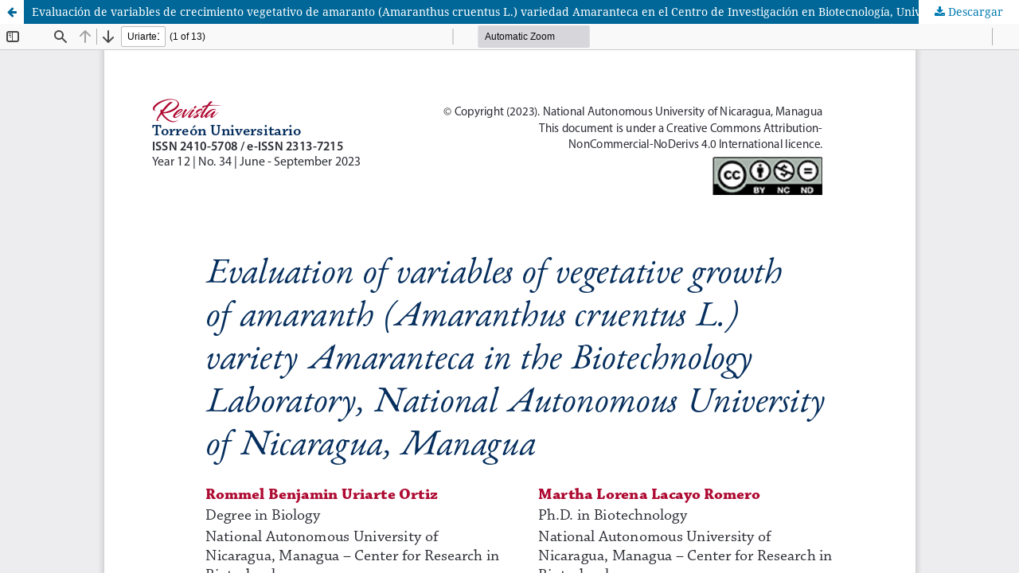

--- FILE ---
content_type: text/html; charset=utf-8
request_url: https://camjol.info/index.php/torreon/article/view/16379/20084
body_size: 1632
content:
<!DOCTYPE html>
<html lang="es-ES" xml:lang="es-ES">
<head>
	<meta http-equiv="Content-Type" content="text/html; charset=utf-8" />
	<meta name="viewport" content="width=device-width, initial-scale=1.0">
	<title>Vista de Evaluación de variables de crecimiento vegetativo de amaranto (Amaranthus cruentus L.) variedad Amaranteca en el Centro de Investigación en Biotecnología, Universidad Nacional Autónoma de Nicaragua, Managua</title>

	
<link rel="icon" href="https://camjol.info/public/journals/62/favicon_es_ES.png">
<meta name="generator" content="Open Journal Systems 3.3.0.18">
<meta name="title" content="Revista Torreón Universitario">
<meta name="description" content="Publicación científica de la Facultad Regional Multidisciplinaria de Carazo de la UNAN-Managua">
<meta name="description" content="Publicación científica del Centro Universitario Regional de Carazo de la UNAN-Managua">
<meta name="keywords" content="torreon, torreón, torreon universitario, torreón universitario, revista torreon universitario, revista torreón universitario, FAREM-Carazo, UNAN-Managua, CUR Carazo, CUR-Carazo">
<meta name="ISSN" content="ISSN 2410-5708">
<meta name="ISSN" content="e-ISSN 2313-7215">
<meta name="filiation" content="Facultad Regional Multidisciplinaria de Carazo">
<meta name="filiation" content="Centro Universitario Regional de Carazo">
	<link rel="stylesheet" href="https://camjol.info/index.php/torreon/$$$call$$$/page/page/css?name=stylesheet" type="text/css" /><link rel="stylesheet" href="https://camjol.info/index.php/torreon/$$$call$$$/page/page/css?name=font" type="text/css" /><link rel="stylesheet" href="https://camjol.info/lib/pkp/styles/fontawesome/fontawesome.css?v=3.3.0.18" type="text/css" />
	<script src="https://camjol.info/lib/pkp/lib/vendor/components/jquery/jquery.min.js?v=3.3.0.18" type="text/javascript"></script><script src="https://camjol.info/lib/pkp/lib/vendor/components/jqueryui/jquery-ui.min.js?v=3.3.0.18" type="text/javascript"></script><script src="https://camjol.info/plugins/themes/default/js/lib/popper/popper.js?v=3.3.0.18" type="text/javascript"></script><script src="https://camjol.info/plugins/themes/default/js/lib/bootstrap/util.js?v=3.3.0.18" type="text/javascript"></script><script src="https://camjol.info/plugins/themes/default/js/lib/bootstrap/dropdown.js?v=3.3.0.18" type="text/javascript"></script><script src="https://camjol.info/plugins/themes/default/js/main.js?v=3.3.0.18" type="text/javascript"></script><script type="text/javascript">
(function (w, d, s, l, i) { w[l] = w[l] || []; var f = d.getElementsByTagName(s)[0],
j = d.createElement(s), dl = l != 'dataLayer' ? '&l=' + l : ''; j.async = true; 
j.src = 'https://www.googletagmanager.com/gtag/js?id=' + i + dl; f.parentNode.insertBefore(j, f); 
function gtag(){dataLayer.push(arguments)}; gtag('js', new Date()); gtag('config', i); })
(window, document, 'script', 'dataLayer', 'UA-2851319-7');
</script>
</head>
<body class="pkp_page_article pkp_op_view">

		<header class="header_view">

		<a href="https://camjol.info/index.php/torreon/article/view/16379" class="return">
			<span class="pkp_screen_reader">
									Volver a los detalles del artículo
							</span>
		</a>

		<a href="https://camjol.info/index.php/torreon/article/view/16379" class="title">
			Evaluación de variables de crecimiento vegetativo de amaranto (Amaranthus cruentus L.) variedad Amaranteca en el Centro de Investigación en Biotecnología, Universidad Nacional Autónoma de Nicaragua, Managua
		</a>

		<a href="https://camjol.info/index.php/torreon/article/download/16379/20084/62888" class="download" download>
			<span class="label">
				Descargar
			</span>
			<span class="pkp_screen_reader">
				Descargar PDF
			</span>
		</a>

	</header>

	<script type="text/javascript">
		// Creating iframe's src in JS instead of Smarty so that EZProxy-using sites can find our domain in $pdfUrl and do their rewrites on it.
		$(document).ready(function() {
			var urlBase = "https://camjol.info/plugins/generic/pdfJsViewer/pdf.js/web/viewer.html?file=";
			var pdfUrl = "https://camjol.info/index.php/torreon/article/download/16379/20084/62888";
			$("#pdfCanvasContainer > iframe").attr("src", urlBase + encodeURIComponent(pdfUrl));
		});
	</script>

	<div id="pdfCanvasContainer" class="galley_view">
				<iframe src="" width="100%" height="100%" style="min-height: 500px;" title="PDF de Evaluación de variables de crecimiento vegetativo de amaranto (Amaranthus cruentus L.) variedad Amaranteca en el Centro de Investigación en Biotecnología, Universidad Nacional Autónoma de Nicaragua, Managua" allowfullscreen webkitallowfullscreen></iframe>
	</div>
	
</body>
</html>


